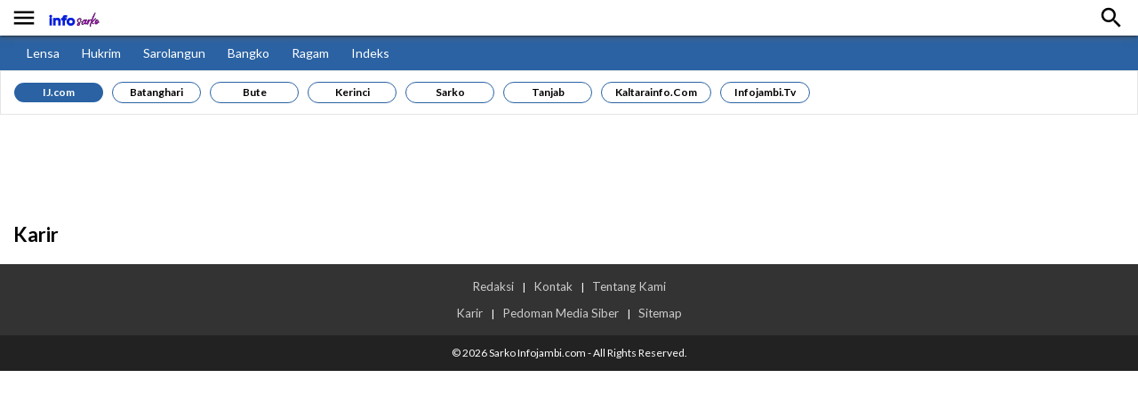

--- FILE ---
content_type: text/html; charset=UTF-8
request_url: https://sarko.infojambi.com/page/karir
body_size: 6084
content:
<!DOCTYPE html>
<html lang="id" itemscope="itemscope" itemtype="https://schema.org/WebPage">

<head>
    <title>Karir</title>
<link rel="canonical" href="https://sarko.infojambi.com/page/karir"/>
<meta property="og:title" content="Karir" />
<meta property="og:description" content="Karir" />
<meta property="og:type" content="website" />
<meta property="og:url" content="https://sarko.infojambi.com/page/karir" />
<meta property="og:image" content="https://sarko.infojambi.com/assets/frontend/images/bg_share.jpg" />

<meta name="twitter:title" content="Karir" />
<meta name="twitter:description" content="" />
<script type="application/ld+json">{"@context":"https://schema.org","@type":"WebPage","name":"Karir"}</script>
    <meta http-equiv="Content-Type" content="text/html; charset=UTF-8" />

    <meta name="viewport" content="width=device-width, initial-scale=1, maximum-scale=1, user-scalable=no">
    <meta name="googlebot-news" content="index,follow" />
    <meta name="googlebot" content="index,follow" />
    <meta name="robots" content="index,follow,max-image-preview:large">
    <meta name="language" content="id" />
    <meta name="geo.country" content="id" />
    <meta http-equiv="content-language" content="In-Id" />
    <meta name="geo.placename" content="Indonesia" />
    <meta name="theme-color" content="#2a62a3">
    <meta property="fb:app_id" content="721386675654759" />

    <!-- Favicon -->
    <link rel="shortcut icon" href="https://sarko.infojambi.com/assets/favicon/favicon.ico" type="image/x-icon"/>
    <link rel="apple-touch-icon" sizes="57x57" href="https://sarko.infojambi.com/assets/favicon/apple-icon-57x57.png">
    <link rel="apple-touch-icon" sizes="60x60" href="https://sarko.infojambi.com/assets/favicon/apple-icon-60x60.png">
    <link rel="apple-touch-icon" sizes="72x72" href="https://sarko.infojambi.com/assets/favicon/apple-icon-72x72.png">
    <link rel="apple-touch-icon" sizes="76x76" href="https://sarko.infojambi.com/assets/favicon/apple-icon-76x76.png">
    <link rel="apple-touch-icon" sizes="114x114" href="https://sarko.infojambi.com/assets/favicon/apple-icon-114x114.png">
    <link rel="apple-touch-icon" sizes="120x120" href="https://sarko.infojambi.com/assets/favicon/apple-icon-120x120.png">
    <link rel="apple-touch-icon" sizes="144x144" href="https://sarko.infojambi.com/assets/favicon/apple-icon-144x144.png">
    <link rel="apple-touch-icon" sizes="152x152" href="https://sarko.infojambi.com/assets/favicon/apple-icon-152x152.png">
    <link rel="apple-touch-icon" sizes="180x180" href="https://sarko.infojambi.com/assets/favicon/apple-icon-180x180.png">
    <link rel="icon" type="image/png" href="https://sarko.infojambi.com/assets/favicon/favicon-16x16.png" sizes="16x16">
    <link rel="icon" type="image/png" href="https://sarko.infojambi.com/assets/favicon/favicon-32x32.png" sizes="32x32">
    <link rel="icon" type="image/png" href="https://sarko.infojambi.com/assets/favicon/favicon-96x96.png" sizes="96x96">
    <link rel="icon" type="image/png" href="https://sarko.infojambi.com/assets/favicon/android-icon-192x192.png" sizes="192x192">

    <link rel="preconnect" href="https://fonts.googleapis.com">
    <link rel="preconnect" href="https://fonts.gstatic.com" crossorigin>
    <link href="https://fonts.googleapis.com/css2?family=Lato:ital,wght@0,300;0,400;0,700;1,400;1,700&display=swap" rel="stylesheet">
    <link href="https://fonts.googleapis.com/icon?family=Material+Icons" rel="stylesheet">
    <link rel="stylesheet" type="text/css" href="https://sarko.infojambi.com/assets/frontend/plugin/fontawesome/css/all.min.css"/>
    <link rel="stylesheet" type="text/css" href="https://sarko.infojambi.com/assets/frontend/mobile/plugin/materialize-v0.98.1/css/materialize.min.css" />
    <link rel="stylesheet" type="text/css" href="https://sarko.infojambi.com/assets/frontend/mobile/css/base.min.css?v=10" />
            <link rel="stylesheet" type="text/css" href="https://sarko.infojambi.com/assets/frontend/mobile/css/custom_subdomain.css?v=1"/>
        <style type="text/css">
        .footer_ads {
            position: fixed;
            bottom: 0;
            width: 100%;
            height: 50px;
            background-color: #fff;
            text-align: center;
            z-index: 999
        }

        .btnclose {
            position: fixed;
            width: 28px;
            height: 28px;
            right: 0;
            bottom: 50px;
            background-size: 13px 13px;
            background-position: 9px;
            background-color: #fff;
            background-repeat: no-repeat;
            box-shadow: 0 -1px 1px 0 rgba(0, 0, 0, .2);
            border: none;
            border-radius: 12px 0 0 0;
            font-size: 16px
        }

        #div-Anchor {
            position: fixed;
            bottom: 0;
            z-index: 9999;
            text-align: center;
            height: 50px;
            width: 100%
        }

        .widget-ads-top {
            min-height: 100px;
            align-items: center;
            justify-content: center;
            display: flex;
        }

        .widget-ads-top::before {
            background-size: 150px;
            background-repeat: no-repeat;
            background-position: center;
            content: "";
            color: #999;
            position: absolute;
            width: 100%;
            height: 75px;
            display: flex;
            justify-content: center;
            z-index: -1;
            opacity: 0.5;
        }

        .placeholder_medium {
            width: 100%;
            min-height: 280px;
            justify-content: center;
            align-items: center;
            text-align: center;
            position: relative;
            z-index: 3;
            display: grid;
            margin: 10px 0px;
        }

        .placeholder_medium:before {
            background-color: #f2f2f2;
            background-size: 150px;
            background-repeat: no-repeat;
            background-position: center;
            content: "";
            position: absolute;
            z-index: -1;
            left: 0;
            top: 0;
            font-size: 11px;
            line-height: 1;
            color: #999;
            width: 100%;
            height: 100%;
            display: flex;
            align-items: center;
            justify-content: center;
            opacity: 0.5;
        }

        .widget-ads {
            margin-top: 0px;
            margin-bottom: 0px;
        }

        .list-article__title h3 {
            display: -webkit-box;
            -webkit-line-clamp: 3;
            -webkit-box-orient: vertical;
            white-space: normal;
            word-wrap: break-word;
            text-overflow: ellipsis;
            overflow: hidden;
            margin-bottom: 0px;
            font-weight: 600;
        }

        .list-article .list-article__title {
            padding-top: 7px;
        }

        .category-headline,
        .list-article__title span.category-list {
            color: #555;
        }

        @media  screen and (min-width:380px) {
            .list-article__title h3 a {
                font-size: 15px !important;
                line-height: 20px
            }
        }

        .placeholder_expose {
            width: 100%;
            min-height: 180px;
            justify-content: center;
            align-items: center;
            position: relative;
            z-index: 3;
            display: grid;
            margin: 0px;
        }

        .placeholder_expose:before {
            background-color: #f2f2f2;
            background-size: 150px;
            background-repeat: no-repeat;
            background-position: center;
            content: "";
            position: absolute;
            z-index: -1;
            left: 0;
            top: 0;
            line-height: 1;
            color: #999;
            width: 100%;
            height: 100%;
            display: flex;
            align-items: center;
            justify-content: center;
            opacity: 0.5;
        }

        .placeholder_pariwara {
            width: 100%;
            min-height: 400px;
            justify-content: center;
            align-items: center;
            position: relative;
            z-index: 3;
            display: grid;
            margin: 0px;
        }

        .placeholder_pariwara:before {
            background-color: #f2f2f2;
            background-size: 150px;
            background-repeat: no-repeat;
            background-position: center;
            content: "";
            position: absolute;
            z-index: -1;
            left: 0;
            top: 0;
            line-height: 1;
            color: #999;
            width: 100%;
            height: 100%;
            display: flex;
            align-items: center;
            justify-content: center;
            opacity: 0.5;
        }

        .placeholder_pariwara iframe {
            background-color: #fff;
        }

    </style>

    <style type="text/css">
        .fred {
            text-transform: capitalize;
        }

        .category {
            text-transform: uppercase;
        }

    </style>
    <div id="fb-root"></div>
    <script async defer crossorigin="anonymous" src="https://connect.facebook.net/id_ID/sdk.js#xfbml=1&version=v13.0&appId=403026297383474&autoLogAppEvents=1" nonce="aduStp8o"></script>
    <!-- Global site tag (gtag.js) - Google Analytics -->
    <script async src="https://www.googletagmanager.com/gtag/js?id=G-4MM00BW9D9"></script>
    <script>
        window.dataLayer = window.dataLayer || [];
        function gtag(){dataLayer.push(arguments);}
        gtag('js', new Date());

        gtag('config', 'G-4MM00BW9D9');
    </script>
    <script async src="https://pagead2.googlesyndication.com/pagead/js/adsbygoogle.js?client=ca-pub-3933208670310156"crossorigin="anonymous"></script>
</head>

<body>
    <style>
        body,
        main {
            z-index: 9 !important
        }

        main {
            background: #fff
        }

        .headline--primary img {
            z-index: 1
        }

        header .top-menu {
            background: #fff
        }

        .hidden-adds {
            -webkit-transform: translateY(-280px);
            transform: translateY(-280px);
            transition: transform .3s linear
        }

        .adds-top {
            position: relative;
            top: 0;
            width: 100%;
            height: 280px;
            max-height: 280px;
            display: flex;
            align-items: center;
            background: #000;
            text-align: center
        }

        .wrap-adds iframe {
            max-height: 280px;
            display: block;
            position: fixed;
            z-index: 1;
            top: 0;
            margin: 0 auto
        }

        .wrap-adds {
            width: 320px;
            margin: 0 auto;
            display: block
        }

        #close-adds-top {
            position: fixed;
            right: 15px;
            z-index: 1;
            top: 15px;
            color: #ccc;
            display: block;
            cursor: pointer;
            font-size: 24px
        }

        .distance-menu-new {
            height: 0
        }

        .navbar-fixed,
        .show-menu:not(.sosmed-fixed) {
            position: relative
        }

        .adds-top::before,
        .footer_ads::before {
            /* background-image: url("https://assets.suara.com/regional/mobile/images/logo_iklandisini.svg"); */
            background-size: 150px;
            background-repeat: no-repeat;
            background-position: center;
            content: "";
            color: #ccc;
            position: absolute;
            width: 100%;
            height: 100%;
            display: flex;
            align-items: center;
            justify-content: center;
            z-index: -1;
            opacity: .5
        }

        .hidden-menu.sosmed-fixed {
            top: -280px
        }

        .parallax_swipe {
            color: #fff;
            background-color: #000;
            height: 20px;
            width: 100%;
            line-height: 2;
            font-size: 10px;
            text-align: center;
            letter-spacing: 1px;
            text-transform: uppercase;
            top: 260px;
            z-index: 999 !important
        }

    </style>


















    <header>
    <!-- Primary Navbar -->
    <div class="navbar-fixed show-menu" id="long-top-navbar">
        <nav class="navbar--primary navbar-regional">
            <div class="nav-wrapper">
                <div class="left header-logo-with-btn-side">
                    <a href="javascript:;" rel="nofollow" id="js-navbar--open" class="btn--navbar"><i class="material-icons medium">&#xE5D2;</i></a>
                    <a href="https://sarko.infojambi.com" aria-label="Info Sarko | Portal Berita Sarolangun dan Bangko" class="brand-logo" title="Info Sarko | Portal Berita Sarolangun dan Bangko" style="font-family: 'Poppins', sans-serif;letter-spacing: 0.1rem;font-size: 2rem;font-weight: 600;">
                        <img src="/uploads/settings/B4O4Pm.png" height="26" alt="Info Sarko | Portal Berita Sarolangun dan Bangko" style="height: 30px; margin-top: 5px;" />
                    </a>
                </div>
                <ul class="right">
                    <li><a href="javascript:;" rel="nofollow" id="js-simple-search"><i class="material-icons medium">&#xE8B6;</i></a></li>
                </ul>
            </div>
        </nav>
    </div>

    <!-- Simple Search -->
    <form method="GET" action="https://sarko.infojambi.com/search">
        <div class="row mb0 simple-search__container">
            <div class="input-field col s9 pl15 pr15">
                <input id="subscribe_search" type="search" name="query" class="validate" placeholder="Cari berita disini ...">
            </div>
            <div class="input-field col s3 right-align">
                <button type="submit" class="waves-effect waves-light btn">Cari</button>
            </div>
        </div>
    </form>
    <!-- End Simple Search -->

    <div id="js-navbar--content" class="navbar-panel--content">
        <nav class="navbar--primary navbar-regional side">
            <a href="https://sarko.infojambi.com" class="brand-logo" title="Sarko Infojambi.com">
                <img src="/uploads/settings/B4O4Pm.png"
                    height="26" loading="lazy" alt="Info Sarko | Portal Berita Sarolangun dan Bangko"
                    style="margin-left:25px; height: 26px; margin-top: 9px;" />
            </a>
            <ul class="right">
                <li><a href="javascript:;" rel="nofollow" id="js-navbar--close"><i class="material-icons">close</i></a></li>
            </ul>
        </nav>

        <div class="navbar--panel--content__nav bg-nav-gr">
            <ul class="pl10 pr5">
                <li>
                    <ul class="collapsible collapsible-accordion">
                                                <li class="item clearfix">
                            <a href="https://sarko.infojambi.com/category/lensa" class="waves-effect width100" title="Lensa">Lensa</a>
                        </li>
                                                <li class="item clearfix">
                            <a href="https://sarko.infojambi.com/category/hukum" class="waves-effect width100" title="Hukrim">Hukrim</a>
                        </li>
                                                <li class="item clearfix">
                            <a href="https://sarko.infojambi.com/category/sarolangun" class="waves-effect width100" title="Sarolangun">Sarolangun</a>
                        </li>
                                                <li class="item clearfix">
                            <a href="https://sarko.infojambi.com/category/bangko" class="waves-effect width100" title="Bangko">Bangko</a>
                        </li>
                                                <li class="item clearfix">
                            <a href="https://sarko.infojambi.com/category/ragam" class="waves-effect width100" title="Ragam">Ragam</a>
                        </li>
                                                <li class="item clearfix">
                            <a href="https://sarko.infojambi.com/indeks" class="waves-effect width100" title="Indeks">Indeks</a>
                        </li>
                                            </ul>
                </li>
            </ul>
        </div>

        <div class="navbar--panel--content__nav mt0 bg--secondary__lighten-4">
            <a href="https://infojambi.com" class="text--primary__lighten-1 h-20 d-flex_aligns-center pl10"
                rel="">kembali ke Infojambi.com
            </a>
        </div>

        <div class="navbar--panel--content__nav mt0 bg--secondary__lighten-3">
            <ul class="left pl10 pr5">
                <li>
                    <ul class="collapsible collapsible-accordion">
                        <li class="item clearfix">
                            <a href="https://batanghari.infojambi.com" rel="" class="waves-effect width100">INFOBATANGHARI.COM</a>
                        </li>
                        <li class="item clearfix">
                            <a href="https://kerinci.infojambi.com" rel="" class="waves-effect width100">INFOKERINCI.COM</a>
                        </li>
                        <li class="item clearfix">
                            <a href="https://bute.infojambi.com" rel="" class="waves-effect width100">INFOBUTE.COM</a>
                        </li>
                        <li class="item clearfix">
                            <a href="https://sarko.infojambi.com" rel="" class="waves-effect width100">INFOSARKO.COM</a>
                        </li>
                        <li class="item clearfix">
                            <a href="https://tanjab.infojambi.com" rel="" class="waves-effect width100">INFOTANJAB.COM</a>
                        </li>
			<li class="item clearfix">
                            <a href="https://muarojambi.infojambi.com" rel="" class="waves-effect width100">INFOMAJAM.COM</a>
                        </li>

                    </ul>
                </li>
            </ul>
            <div class="clearfix"></div>
        </div>
    </div>
    <div class="distance-menu-new"></div>

    <div class="header-top-menu-new">
        <ul>
                        <li>
                <a href="https://sarko.infojambi.com/category/lensa" title="Lensa">
                    Lensa
                </a>
            </li>
                        <li>
                <a href="https://sarko.infojambi.com/category/hukum" title="Hukrim">
                    Hukrim
                </a>
            </li>
                        <li>
                <a href="https://sarko.infojambi.com/category/sarolangun" title="Sarolangun">
                    Sarolangun
                </a>
            </li>
                        <li>
                <a href="https://sarko.infojambi.com/category/bangko" title="Bangko">
                    Bangko
                </a>
            </li>
                        <li>
                <a href="https://sarko.infojambi.com/category/ragam" title="Ragam">
                    Ragam
                </a>
            </li>
                        <li>
                <a href="https://sarko.infojambi.com/indeks" title="Indeks">
                    Indeks
                </a>
            </li>
                    </ul>
    </div>

    <div class="wrap-header-list-regional br-b-grey">
        <ul>
            <li class="bg-gradient">
                <a href="https://infojambi.com">IJ.com</a>
            </li>
                        <li>
                <a href="https://batanghari.infojambi.com" rel="" title="Batanghari">Batanghari</a>
            </li>
                        <li>
                <a href="https://bute.infojambi.com" rel="" title="Bute">Bute</a>
            </li>
                        <li>
                <a href="https://kerinci.infojambi.com" rel="" title="Kerinci">Kerinci</a>
            </li>
                        <li>
                <a href="https://sarko.infojambi.com" rel="" title="Sarko">Sarko</a>
            </li>
                        <li>
                <a href="https://tanjab.infojambi.com" rel="" title="Tanjab">Tanjab</a>
            </li>
                        <li>
                <a href="https://kaltarainfo.com" rel="" title="Kaltarainfo.com">Kaltarainfo.com</a>
            </li>
                        <li>
                <a href="https://infojambi.tv" rel="" title="Infojambi.tv">Infojambi.tv</a>
            </li>
                    </ul>
    </div>

    <div class="widget-ads-top banner-top-m">
                    <div id="div-ad-leaderboard" data-ad-type="msite_leaderboard" class="top-banner">
                <!-- Mobile Header -->
                <ins class="adsbygoogle"
                     style="display:block"
                     data-ad-client="ca-pub-3933208670310156"
                     data-ad-slot="9212116742"
                     data-ad-format="auto"
                     data-full-width-responsive="true"></ins>
            </div>
            </div>


    <div class="top-menu">
        <div class="top-menu--date right">
        </div>
        <div class="clearfix"></div>
    </div>
</header>
    <main>
        
<div class="ml15 mr15 hr--secondary__lighten-1"></div>
<!-- Detail Article -->
<div class="row detail">
    <div class="col s12">
        <h1>Karir</h1>
    </div>
</div>




<!-- Article Content -->
<article class="detail--content">
    
</article>
<!-- End Article Content -->
    </main>
    <a href="javascript:;" class="btn__scroll-top js-scroll-top" rel="nofollow"><i class="material-icons">&#xE5D8;</i></a>

    <footer>
    <div class="footer--top">
        <div class="footer--top__link1">
            <a href="https://sarko.infojambi.com/page/redaksi" rel="">Redaksi</a> | <a href="https://sarko.infojambi.com/page/kontak" rel="">Kontak</a> | <a href="https://sarko.infojambi.com/page/tentang-kami" rel="">Tentang Kami</a>
        </div>
        <div class="footer--top__link2">
            <a href="https://sarko.infojambi.com/page/karir" rel="">Karir</a> | <a href="https://sarko.infojambi.com/page/pedoman-media-siber" rel="">Pedoman Media Siber</a> | <a href="https://sarko.infojambi.com/sitemap.xml" rel="">Sitemap</a>
        </div>
    </div>
    <div class="footer--bottom">
        &copy; 2026 Sarko Infojambi.com - All Rights Reserved.
    </div>
</footer>































    <script type="text/javascript" src="https://sarko.infojambi.com/assets/frontend/mobile/js/jquery-3.5.1.min.js"></script>
    <script type="text/javascript" src="https://sarko.infojambi.com/assets/frontend/mobile/plugin/jquery-ui/jquery-ui.min.js" async="true"></script>
    <script async src="https://platform.twitter.com/widgets.js" charset="utf-8"></script>
    <script type="text/javascript" src="https://sarko.infojambi.com/assets/frontend/mobile/js/custom.js" async="true">
    </script>
    <script>
        function closebottom() {
            var myobj = document.getElementById("iklan_anchor");
            myobj.remove();
        }

    </script>

    <style>
        .AlexaSiteStatsWidget {
            display: none;
        }

    </style>
        <script>
        var height_b = 280;

        // var width_b = 0;

        //    $(document).ready(function(){

        // 	setTimeout(function(){
        // 		if($("#div-ad-parallax-top").find("iframe").attr("height") !== undefined) {
        // 			height_b = $("#div-ad-parallax-top").find("iframe").attr("height");
        // 			width_b = $("#div-ad-parallax-top").find("iframe").attr("width");

        // 			$('#adds-top').css({
        // 				"height": height_b+"px"
        // 			});
        // 			$('.distance-menu-new').css({
        // 				"height": "0px"
        // 			});
        // 			$('.navbar-fixed').css({
        // 				"position": "relative"
        // 			});
        // 			$('#search-mobile').css({
        // 				"top": parseInt(height_b) + 40+"px"
        // 			});
        // 			$('#close-adds-top').css({
        // 				'display': 'block'
        // 			});
        // 		}

        // 	}, 10000)

        //    });

        var status_ads_parallax_top = true;
        $(document).ready(function () {
            $("#close-adds-top").click(function () {
                $('.navbar-fixed').css({
                    "position": "fixed",
                    "top": "0px"
                });
                $('.simple-search__container').css({
                    "top": "40px",
                    "position": "fixed"
                });
                $('#adds-top').css({
                    "display": "none"
                });
                $('#close-adds-top').css({
                    "display": "none"
                });
                $('.distance-menu-new').css({
                    "height": "40px"
                });
                $('.parallax_swipe').css({
                    "display": "none"
                });
                status_ads_parallax_top = false;
            });
        });

        setTimeout(function () {

            $('.simple-search__container').css({
                // "top": height_b + 40+"px",
                "position": "absolute"
            });

            $(window).scroll(function () {

                y_scroll_pos_data = window.pageYOffset;
                top_current = parseInt(height_b) - y_scroll_pos_data;

                // console.log(top_current);
                // console.log(y_scroll_pos_data);

                if (top_current < 6 || status_ads_parallax_top == false) {

                    $('.navbar-fixed').css({
                        "position": "fixed",
                        "top": "0px"
                    });
                    $('.simple-search__container').css({
                        "top": "40px",
                        "position": "fixed"
                    });
                    $('#close-adds-top').css({
                        'visibility': 'hidden'
                    });
                    $('#adds-top').css({
                        "opacity": "0",
                        "z-index": "-2"
                    });
                }

                if (top_current > 0 && status_ads_parallax_top == true) {

                    $('.navbar-fixed').css({
                        "position": "relative"
                    });
                    $('.simple-search__container').css({
                        // "top": parseInt(height_b) + 40+"px",
                        "top": "40px",
                        "position": "absolute"
                    });
                    $('#adds-top').css({
                        "opacity": "1",
                        "z-index": "1"
                    });
                    $('#close-adds-top').css({
                        'visibility': 'visible'
                    });
                }

            });

        }, 3000);

    </script>
    <script>
        var datenow = new Date();

        function formatDate(date) {
            var monthNames = [
                "Januari", "Februari", "Maret",
                "April", "Mei", "Juni", "Juli",
                "Augustus", "September", "Oktober",
                "November", "Desember"
            ];

            var hari = [
                "Minggu", "Senin", "Selasa", "Rabu", "Kamis", "Jumat", "Sabtu"
            ];

            var hours = date.getHours();
            var minutes = date.getMinutes();
            var ampm = hours >= 12 ? 'PM' : 'AM';
            hours = hours % 12;
            hours = hours ? hours : 12; // the hour '0' should be '12
            minutes = minutes < 10 ? '0' + minutes : minutes;
            var strTime = addZero(hours) + ':' + addZero(minutes) + ' ' + ampm;

            var hariIndex = date.getDay();
            var tanggal = addZero(date.getDate());
            var monthIndex = date.getMonth();
            var year = date.getFullYear();

            return hari[hariIndex] + ', ' + tanggal + ' ' + monthNames[monthIndex] + ' ' + year;
        }

        function addZero(i) {
            if (i < 10) {
                i = "0" + i;
            }
            return i;
        }
    </script>
    <script>
        /* Js Open & Close Nav side */
        $('#js-navbar--open').click(function () {
            $('#js-navbar--content').toggle('slide', {
                direction: 'left'
            }, 500);
        });
        $('#js-navbar--close').click(function () {
            $('#js-navbar--content').toggle('slide', {
                direction: 'left'
            }, 500);
        });
        /* End Js Open & Close Nav side */

        /* Search Panel */
        $('#js-simple-search').click(function () {
            $('.simple-search__container').slideToggle();
        });
        /* End Search Panel */

        /* Share sosmed fly bottom */
        $('#btn-open-share').click(function () {
            $('.body-share-modal').slideToggle();
        });
        /* End Share sosmed fly bottom */

        /* Close Adds Bottom */
        $('.js-close-parent').click(function () {
            $(this).parent().hide();
        });
        /* End Close Adds Bottom */
    </script>

<script>
    (adsbygoogle = window.adsbygoogle || []).push({});
</script>
            <script id="script">
            var s = document.createElement("script")
            s.src = "https://notix.io/ent/current/enot.min.js"
            s.onload = function (sdk) {
                sdk.startInstall({
                    appId: "1004defb9628af847fbca7ee514a0e2",
                    loadSettings: true
                })
            }
            document.head.append(s)
        </script>
    <script defer src="https://static.cloudflareinsights.com/beacon.min.js/vcd15cbe7772f49c399c6a5babf22c1241717689176015" integrity="sha512-ZpsOmlRQV6y907TI0dKBHq9Md29nnaEIPlkf84rnaERnq6zvWvPUqr2ft8M1aS28oN72PdrCzSjY4U6VaAw1EQ==" data-cf-beacon='{"version":"2024.11.0","token":"380dfa96f9fe4f5185465f3b8142e339","r":1,"server_timing":{"name":{"cfCacheStatus":true,"cfEdge":true,"cfExtPri":true,"cfL4":true,"cfOrigin":true,"cfSpeedBrain":true},"location_startswith":null}}' crossorigin="anonymous"></script>
</body>

</html>


--- FILE ---
content_type: text/html; charset=utf-8
request_url: https://www.google.com/recaptcha/api2/aframe
body_size: 269
content:
<!DOCTYPE HTML><html><head><meta http-equiv="content-type" content="text/html; charset=UTF-8"></head><body><script nonce="Le-9DB28UlmGYJ-yNVUMRA">/** Anti-fraud and anti-abuse applications only. See google.com/recaptcha */ try{var clients={'sodar':'https://pagead2.googlesyndication.com/pagead/sodar?'};window.addEventListener("message",function(a){try{if(a.source===window.parent){var b=JSON.parse(a.data);var c=clients[b['id']];if(c){var d=document.createElement('img');d.src=c+b['params']+'&rc='+(localStorage.getItem("rc::a")?sessionStorage.getItem("rc::b"):"");window.document.body.appendChild(d);sessionStorage.setItem("rc::e",parseInt(sessionStorage.getItem("rc::e")||0)+1);localStorage.setItem("rc::h",'1769800154267');}}}catch(b){}});window.parent.postMessage("_grecaptcha_ready", "*");}catch(b){}</script></body></html>